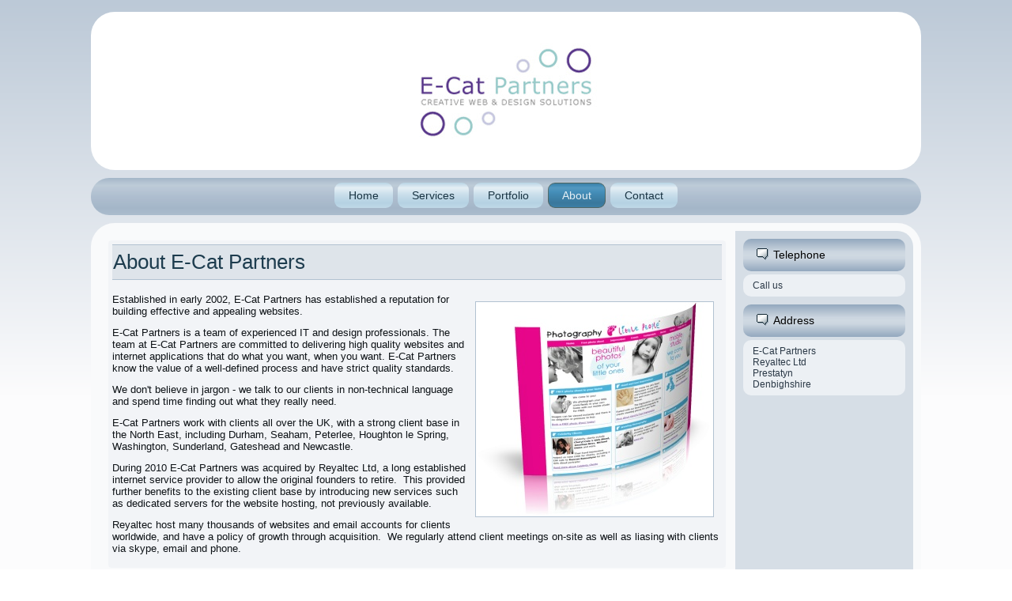

--- FILE ---
content_type: text/html; charset=utf-8
request_url: https://www.e-catpartners.co.uk/about.html
body_size: 2083
content:
<!DOCTYPE html>
<html>
<head>
  <title>About E-Cat Partners | E-Cat Partners</title>
  <meta name="viewport" content="initial-scale = 1.0, maximum-scale = 1.0, user-scalable = no, width = device-width" />

<link rel="stylesheet" href="https://css.staticjw.com/createdfiles/css-files/318203.css?m=5762">
  
    <link rel="icon" href="https://images.staticjw.com/eca/5043/favicon.ico" sizes="any">
    <meta charset="utf-8">
    <link rel="canonical" href="https://www.e-catpartners.co.uk/about.html">

     
    <script src="https://uploads.staticjw.com/ec/ecatpartners/jquery.js"></script>
    <script src="https://uploads.staticjw.com/ec/ecatpartners/script.js"></script>
    <script src="https://uploads.staticjw.com/ec/ecatpartners/script-responsive.js"></script>
    </head>
    <body>      
        <div id="art-main">
            <header class="art-header clearfix">
                <div class="art-shapes"></div>
            </header>
            <nav class="art-nav clearfix">
                <ul class="art-hmenu">
                    <li><a href="/" class="">Home</a></li>
                    <li>
                        <a href="/services.html" class="">Services</a>
                        <ul>
                            <li><a href="/services/web-design.html">Web Design</a></li>
                            <li><a href="/services/content-management-system.html">Content Management System</a></li>
                            <li><a href="/services/e-commerce-shop.html">E-Commerce Shop</a></li>
                            <li><a href="/services/search-engine-optimisation.html">Search Engine Optimisation</a></li>
                            <li><a href="/services/hosting-and-domains.html">Hosting and Domains</a></li>
                        </ul>
                    </li>
                    <li><a href="/portfolio.html" class="">Portfolio</a></li>
                    <li><a href="/about.html" class=" active ">About</a></li>
                    <li>
                        <a href="/contact.html" class="">Contact</a>
                        <ul></ul>
                    </li>
                </ul>
            </nav>
            <div class="art-sheet clearfix">
                <div class="art-layout-wrapper clearfix">
                    <div class="art-content-layout">
                        <div class="art-content-layout-row">
                            <div class="art-layout-cell art-content clearfix">
                                

<article class="art-post art-article">
<div class="art-postmetadataheader">
<h2 class="art-postheader">About E-Cat Partners</h2>
</div>     
<div class="art-postcontent art-postcontent-0 clearfix"><p><img width="300" height="271" alt="" class="art-lightbox" src="https://images.staticjw.com/eca/6082/plp-curved.jpg" style="float: right;">Established in early 2002, E-Cat Partners has established a reputation for building effective and appealing websites.&nbsp;</p>
<p>E-Cat Partners is a team of experienced IT and design professionals. The team at E-Cat Partners are committed to delivering high quality websites and internet applications that do what you want, when you want. E-Cat Partners know the value of a well-defined process and have strict quality standards.&nbsp;</p>
<p>We don't believe in jargon - we talk to our clients in non-technical language and spend time finding out what they really need.&nbsp;</p>
<p>E-Cat Partners work with clients all over the UK, with a strong client base in the North East, including Durham, Seaham, Peterlee, Houghton le Spring, Washington, Sunderland, Gateshead and Newcastle.</p>
<p>During 2010 E-Cat Partners was acquired by Reyaltec Ltd, a long established internet service provider to allow the original founders to retire. &nbsp;This provided further benefits to the existing client base by introducing new services such as dedicated servers for the website hosting, not previously available.</p>
<p>Reyaltec host many thousands of websites and email accounts for clients worldwide, and have a policy of growth through acquisition. &nbsp;We regularly attend client meetings on-site as well as liasing with clients via skype, email and phone.</p></div>
</article>

                            </div>
                            <div class="art-layout-cell art-sidebar1 clearfix">
                                <!--<div class="art-block clearfix" style="text-align: center; font-size: 24px; color: #5c3b88; line-height: 30px; padding: 20px 0px;   font-weight: bold;">This website is closed and not active anymore.</div>-->
<div class="art-block clearfix">
    <div class="art-blockheader">
        
<h3 class="t">Telephone</h3>
    </div>
    <div class="art-blockcontent">
<p>Call us </p>
</div>
</div>
<div class="art-block clearfix">
    <div class="art-blockheader">
        
<h3 class="t">Address</h3>
    </div>
    <div class="art-blockcontent">
        
<p>
            E-Cat Partners<br>
            Reyaltec Ltd<br>
            Prestatyn<br>
            Denbighshire<br>
        </p>

    </div>
</div>                            </div>
                        </div>
                    </div>
                </div>
                <footer class="art-footer clearfix">
                    <p><a href="/">Home</a> | <a href="/contact.html">Contact</a> | <a href="/contact/legal.html">Legal, Privacy &amp; Cookies</a></p>                     
                </footer>
            </div>
            <p class="art-page-footer">
                <span id="art-footnote-links"><a href="/">E-catpartners.co.uk</a>.</span>
            </p>
        </div>
        
<script>(function() { var global_id = '1mgcbxyb'; var property_id = 318203;
    var url = encodeURIComponent(window.location.href.split('#')[0]); var referrer = encodeURIComponent(document.referrer);
    var x = document.createElement('script'), s = document.getElementsByTagName('script')[0];
    x.src = 'https://redistats.com/track.js?gid='+global_id+'&pid='+property_id+'&url='+url+'&referrer='+referrer; s.parentNode.insertBefore(x, s); })(); </script>

    </body>
</html>

--- FILE ---
content_type: text/css
request_url: https://css.staticjw.com/createdfiles/css-files/318203.css?m=5762
body_size: 8723
content:
/*style.css*/
/* Created by Artisteer v4.0.0.58475 */

#art-main
{
   background: #DCE3EA;
   background: linear-gradient(top, #BCC9D7 0, #FCFCFD 500px) no-repeat;
   background: -webkit-linear-gradient(top, #BCC9D7 0, #FCFCFD 500px) no-repeat;
   background: -moz-linear-gradient(top, #BCC9D7 0, #FCFCFD 500px) no-repeat;
   background: -o-linear-gradient(top, #BCC9D7 0, #FCFCFD 500px) no-repeat;
   background: -ms-linear-gradient(top, #BCC9D7 0, #FCFCFD 500px) no-repeat;
   background: linear-gradient(top, #BCC9D7 0, #FCFCFD 500px) no-repeat;
   -svg-background: linear-gradient(top, #BCC9D7 0, #FCFCFD 500px) no-repeat;
   background-attachment: fixed !important;
   margin:0 auto;
   font-size: 13px;
   font-family: 'Century Gothic', Arial, 'Arial Unicode MS', Helvetica, Sans-Serif;
   font-weight: normal;
   font-style: normal;
   position: relative;
   width: 100%;
   min-height: 100%;
   left: 0;
   top: 0;
   cursor:default;
   overflow:hidden;
}
table, ul.art-hmenu
{
   font-size: 13px;
   font-family: 'Century Gothic', Arial, 'Arial Unicode MS', Helvetica, Sans-Serif;
   font-weight: normal;
   font-style: normal;
}

h1, h2, h3, h4, h5, h6, p, a, ul, ol, li
{
   margin: 0;
   padding: 0;
}

/* Reset buttons border. It's important for input and button tags. 
 * border-collapse should be separate for shadow in IE. 
 */
.art-button
{
   border-collapse: separate;
   -webkit-background-origin: border !important;
   -moz-background-origin: border !important;
   background-origin: border-box !important;
   background: #8CBAD4;
   background: transparent;
   -webkit-border-radius:3px;
   -moz-border-radius:3px;
   border-radius:3px;
   border:1px solid #5F9FC4;
   padding:0 7px;
   margin:0 auto;
   height:23px;
}

.art-postcontent,
.art-postheadericons,
.art-postfootericons,
.art-blockcontent,
ul.art-vmenu a 
{
   text-align: left;
}

.art-postcontent,
.art-postcontent li,
.art-postcontent table,
.art-postcontent a,
.art-postcontent a:link,
.art-postcontent a:visited,
.art-postcontent a.visited,
.art-postcontent a:hover,
.art-postcontent a.hovered
{
   font-family: 'Century Gothic', Arial, 'Arial Unicode MS', Helvetica, Sans-Serif;
}

.art-postcontent p
{
   margin: 12px 0;
}

.art-postcontent h1, .art-postcontent h1 a, .art-postcontent h1 a:link, .art-postcontent h1 a:visited, .art-postcontent h1 a:hover,
.art-postcontent h2, .art-postcontent h2 a, .art-postcontent h2 a:link, .art-postcontent h2 a:visited, .art-postcontent h2 a:hover,
.art-postcontent h3, .art-postcontent h3 a, .art-postcontent h3 a:link, .art-postcontent h3 a:visited, .art-postcontent h3 a:hover,
.art-postcontent h4, .art-postcontent h4 a, .art-postcontent h4 a:link, .art-postcontent h4 a:visited, .art-postcontent h4 a:hover,
.art-postcontent h5, .art-postcontent h5 a, .art-postcontent h5 a:link, .art-postcontent h5 a:visited, .art-postcontent h5 a:hover,
.art-postcontent h6, .art-postcontent h6 a, .art-postcontent h6 a:link, .art-postcontent h6 a:visited, .art-postcontent h6 a:hover,
.art-blockheader .t, .art-blockheader .t a, .art-blockheader .t a:link, .art-blockheader .t a:visited, .art-blockheader .t a:hover,
.art-vmenublockheader .t, .art-vmenublockheader .t a, .art-vmenublockheader .t a:link, .art-vmenublockheader .t a:visited, .art-vmenublockheader .t a:hover,
.art-headline, .art-headline a, .art-headline a:link, .art-headline a:visited, .art-headline a:hover,
.art-slogan, .art-slogan a, .art-slogan a:link, .art-slogan a:visited, .art-slogan a:hover,
.art-postheader, .art-postheader a, .art-postheader a:link, .art-postheader a:visited, .art-postheader a:hover
{
   font-size: 26px;
   font-family: 'Century Gothic', Arial, 'Arial Unicode MS', Helvetica, Sans-Serif;
   font-weight: normal;
   font-style: normal;
   line-height: 120%;
}

.art-postcontent a, .art-postcontent a:link, .art-postcontent span, .art-postcontent span
{
   font-family: 'Century Gothic', Arial, 'Arial Unicode MS', Helvetica, Sans-Serif;
   text-decoration: none;
   color: #244A61;
}

.art-postcontent a:visited, .art-postcontent a.visited
{
   font-family: 'Century Gothic', Arial, 'Arial Unicode MS', Helvetica, Sans-Serif;
   text-decoration: none;
   color: #244A61;
}

.art-postcontent  a:hover, .art-postcontent a.hover, .art-postcontent span:hover, .art-postcontent span:hover
{
   font-family: 'Century Gothic', Arial, 'Arial Unicode MS', Helvetica, Sans-Serif;
   text-decoration: underline;
   color: #E2341D;
}

.art-postcontent h1
{
   color: #4289B3;
   margin: 10px 0 0;
   font-size: 26px;
   font-family: 'Century Gothic', Arial, 'Arial Unicode MS', Helvetica, Sans-Serif;
}

.art-blockcontent h1
{
   margin: 10px 0 0;
   font-size: 26px;
   font-family: 'Century Gothic', Arial, 'Arial Unicode MS', Helvetica, Sans-Serif;
}

.art-postcontent h1 a, .art-postcontent h1 a:link, .art-postcontent h1 a:hover, .art-postcontent h1 a:visited, .art-blockcontent h1 a, .art-blockcontent h1 a:link, .art-blockcontent h1 a:hover, .art-blockcontent h1 a:visited 
{
   font-size: 26px;
   font-family: 'Century Gothic', Arial, 'Arial Unicode MS', Helvetica, Sans-Serif;
}

.art-postcontent h2
{
   color: #66A3C7;
   margin: 10px 0 0;
   font-size: 22px;
   font-family: 'Century Gothic', Arial, 'Arial Unicode MS', Helvetica, Sans-Serif;
}

.art-blockcontent h2
{
   margin: 10px 0 0;
   font-size: 22px;
   font-family: 'Century Gothic', Arial, 'Arial Unicode MS', Helvetica, Sans-Serif;
}

.art-postcontent h2 a, .art-postcontent h2 a:link, .art-postcontent h2 a:hover, .art-postcontent h2 a:visited, .art-blockcontent h2 a, .art-blockcontent h2 a:link, .art-blockcontent h2 a:hover, .art-blockcontent h2 a:visited 
{
   font-size: 22px;
   font-family: 'Century Gothic', Arial, 'Arial Unicode MS', Helvetica, Sans-Serif;
}

.art-postcontent h3
{
   color: #5C7A99;
   margin: 10px 0 0;
   font-size: 20px;
   font-family: 'Century Gothic', Arial, 'Arial Unicode MS', Helvetica, Sans-Serif;
}

.art-blockcontent h3
{
   margin: 10px 0 0;
   font-size: 20px;
   font-family: 'Century Gothic', Arial, 'Arial Unicode MS', Helvetica, Sans-Serif;
}

.art-postcontent h3 a, .art-postcontent h3 a:link, .art-postcontent h3 a:hover, .art-postcontent h3 a:visited, .art-blockcontent h3 a, .art-blockcontent h3 a:link, .art-blockcontent h3 a:hover, .art-blockcontent h3 a:visited 
{
   font-size: 20px;
   font-family: 'Century Gothic', Arial, 'Arial Unicode MS', Helvetica, Sans-Serif;
}

.art-postcontent h4
{
   color: #3B4F63;
   margin: 10px 0 0;
   font-size: 16px;
   font-family: 'Century Gothic', Arial, 'Arial Unicode MS', Helvetica, Sans-Serif;
}

.art-blockcontent h4
{
   margin: 10px 0 0;
   font-size: 16px;
   font-family: 'Century Gothic', Arial, 'Arial Unicode MS', Helvetica, Sans-Serif;
}

.art-postcontent h4 a, .art-postcontent h4 a:link, .art-postcontent h4 a:hover, .art-postcontent h4 a:visited, .art-blockcontent h4 a, .art-blockcontent h4 a:link, .art-blockcontent h4 a:hover, .art-blockcontent h4 a:visited 
{
   font-size: 16px;
   font-family: 'Century Gothic', Arial, 'Arial Unicode MS', Helvetica, Sans-Serif;
}

.art-postcontent h5
{
   color: #3B4F63;
   margin: 10px 0 0;
   font-size: 14px;
   font-family: 'Century Gothic', Arial, 'Arial Unicode MS', Helvetica, Sans-Serif;
}

.art-blockcontent h5
{
   margin: 10px 0 0;
   font-size: 14px;
   font-family: 'Century Gothic', Arial, 'Arial Unicode MS', Helvetica, Sans-Serif;
}

.art-postcontent h5 a, .art-postcontent h5 a:link, .art-postcontent h5 a:hover, .art-postcontent h5 a:visited, .art-blockcontent h5 a, .art-blockcontent h5 a:link, .art-blockcontent h5 a:hover, .art-blockcontent h5 a:visited 
{
   font-size: 14px;
   font-family: 'Century Gothic', Arial, 'Arial Unicode MS', Helvetica, Sans-Serif;
}

.art-postcontent h6
{
   color: #7C96B1;
   margin: 10px 0 0;
   font-size: 13px;
   font-family: 'Century Gothic', Arial, 'Arial Unicode MS', Helvetica, Sans-Serif;
}

.art-blockcontent h6
{
   margin: 10px 0 0;
   font-size: 13px;
   font-family: 'Century Gothic', Arial, 'Arial Unicode MS', Helvetica, Sans-Serif;
}

.art-postcontent h6 a, .art-postcontent h6 a:link, .art-postcontent h6 a:hover, .art-postcontent h6 a:visited, .art-blockcontent h6 a, .art-blockcontent h6 a:link, .art-blockcontent h6 a:hover, .art-blockcontent h6 a:visited 
{
   font-size: 13px;
   font-family: 'Century Gothic', Arial, 'Arial Unicode MS', Helvetica, Sans-Serif;
}

header, footer, article, nav, #art-hmenu-bg, .art-sheet, .art-hmenu a, .art-vmenu a, .art-slidenavigator > a, .art-checkbox:before, .art-radiobutton:before
{
   -webkit-background-origin: border !important;
   -moz-background-origin: border !important;
   background-origin: border-box !important;
}

header, footer, article, nav, #art-hmenu-bg, .art-sheet, .art-slidenavigator > a, .art-checkbox:before, .art-radiobutton:before
{
   display: block;
   -webkit-box-sizing: border-box;
   -moz-box-sizing: border-box;
   box-sizing: border-box;
}

ul
{
   list-style-type: none;
}

ol
{
   list-style-position: inside;
}

html, body
{
   height: 100%;
}

body
{
   padding: 0;
   margin:0;
   min-width: 1050px;
   color: #0D1216;
}

.clearfix:before, .clearfix:after {
   content: "";
   display: table;
}

.clearfix:after {
   clear: both;
}

.cleared {
   font: 0/0 serif;
   clear: both;
}

form
{
   padding: 0 !important;
   margin: 0 !important;
}

table.position
{
   position: relative;
   width: 100%;
   table-layout: fixed;
}

li h1, .art-postcontent li h1, .art-blockcontent li h1 
{
   margin:1px;
} 
li h2, .art-postcontent li h2, .art-blockcontent li h2 
{
   margin:1px;
} 
li h3, .art-postcontent li h3, .art-blockcontent li h3 
{
   margin:1px;
} 
li h4, .art-postcontent li h4, .art-blockcontent li h4 
{
   margin:1px;
} 
li h5, .art-postcontent li h5, .art-blockcontent li h5 
{
   margin:1px;
} 
li h6, .art-postcontent li h6, .art-blockcontent li h6 
{
   margin:1px;
} 
li p, .art-postcontent li p, .art-blockcontent li p 
{
   margin:1px;
}


.art-shapes
{
   position: absolute;
   top: 0;
   right: 0;
   bottom: 0;
   left: 0;
   overflow: hidden;
   z-index: 0;
}

.art-slider-inner {
   position: relative;
   overflow: hidden;
   width: 100%;
   height: 100%;
}

.art-slidenavigator > a {
   display: inline-block;
   vertical-align: middle;
   outline-style: none;
   font-size: 1px;
}

.art-slidenavigator > a:last-child {
   margin-right: 0 !important;
}

.art-header
{
   -webkit-border-radius:30px;
   -moz-border-radius:30px;
   border-radius:30px;
   margin:15px auto 0;
   height: 200px;
   background-image: url('https://images.staticjw.com/eca/4600/header.jpg');
   background-position: 0 0;
   background-repeat: no-repeat;
   position: relative;
   width: 1050px;
   z-index: auto !important;
}

.responsive .art-header 
{
   background-image: url('https://images.staticjw.com/eca/4600/header.jpg');
   background-position: center center;
}

.art-header>.widget 
{
   position:absolute;
   z-index:101;
}

.art-header .art-slider-inner
{
   -webkit-border-radius:30px;
   -moz-border-radius:30px;
   border-radius:30px;
}

.art-nav
{
   background: #99ADC2;
   background: linear-gradient(top, rgba(143, 166, 188, 0.7) 0, rgba(178, 194, 209, 0.7) 20%, rgba(156, 176, 196, 0.7) 50%, rgba(140, 163, 186, 0.7) 80%, rgba(150, 171, 192, 0.7) 100%) no-repeat;
   background: -webkit-linear-gradient(top, rgba(143, 166, 188, 0.7) 0, rgba(178, 194, 209, 0.7) 20%, rgba(156, 176, 196, 0.7) 50%, rgba(140, 163, 186, 0.7) 80%, rgba(150, 171, 192, 0.7) 100%) no-repeat;
   background: -moz-linear-gradient(top, rgba(143, 166, 188, 0.7) 0, rgba(178, 194, 209, 0.7) 20%, rgba(156, 176, 196, 0.7) 50%, rgba(140, 163, 186, 0.7) 80%, rgba(150, 171, 192, 0.7) 100%) no-repeat;
   background: -o-linear-gradient(top, rgba(143, 166, 188, 0.7) 0, rgba(178, 194, 209, 0.7) 20%, rgba(156, 176, 196, 0.7) 50%, rgba(140, 163, 186, 0.7) 80%, rgba(150, 171, 192, 0.7) 100%) no-repeat;
   background: -ms-linear-gradient(top, rgba(143, 166, 188, 0.7) 0, rgba(178, 194, 209, 0.7) 20%, rgba(156, 176, 196, 0.7) 50%, rgba(140, 163, 186, 0.7) 80%, rgba(150, 171, 192, 0.7) 100%) no-repeat;
   background: linear-gradient(top, rgba(143, 166, 188, 0.7) 0, rgba(178, 194, 209, 0.7) 20%, rgba(156, 176, 196, 0.7) 50%, rgba(140, 163, 186, 0.7) 80%, rgba(150, 171, 192, 0.7) 100%) no-repeat;
   -svg-background: linear-gradient(top, rgba(143, 166, 188, 0.7) 0, rgba(178, 194, 209, 0.7) 20%, rgba(156, 176, 196, 0.7) 50%, rgba(140, 163, 186, 0.7) 80%, rgba(150, 171, 192, 0.7) 100%) no-repeat;
   -webkit-border-radius:30px;
   -moz-border-radius:30px;
   border-radius:30px;
   border-bottom:3px solid transparent;
   padding:6px;
   margin:10px auto 0;
   position: relative;
   z-index: 100;
   font-size: 0;
   text-align: center;
}

ul.art-hmenu a, ul.art-hmenu a:link, ul.art-hmenu a:visited, ul.art-hmenu a:hover 
{
   outline: none;
   position: relative;
   z-index: 11;
}

ul.art-hmenu, ul.art-hmenu ul
{
   display: block;
   margin: 0;
   padding: 0;
   border: 0;
   list-style-type: none;
}

ul.art-hmenu li
{
   position: relative;
   z-index: 5;
   display: block;
   float: left;
   background: none;
   margin: 0;
   padding: 0;
   border: 0;
}

ul.art-hmenu li:hover
{
   z-index: 10000;
   white-space: normal;
}

ul.art-hmenu:after, ul.art-hmenu ul:after
{
   content: ".";
   height: 0;
   display: block;
   visibility: hidden;
   overflow: hidden;
   clear: both;
}

ul.art-hmenu, ul.art-hmenu ul 
{
   min-height: 0;
}

ul.art-hmenu 
{
   display: inline-block;
   vertical-align: middle;
   padding-left: 30px;
   padding-right: 30px;
   -webkit-box-sizing: border-box;
   -moz-box-sizing: border-box;
   box-sizing: border-box;
}

.art-nav:before 
{
   content:' ';
}

.desktop-nav.art-nav{
   width: 1050px;
   padding-left: 16px;
   padding-right: 16px;
}

.art-hmenu-extra1
{
   position : absolute;
   left: 0;
   top: 0;
   width: auto;
   height: auto;
   background-position: center;
}

.art-hmenu-extra2
{
   position: absolute;
   right: 0;
   top: 0;
   width: auto;
   height: auto;
   background-position: center;
}

.art-menuitemcontainer
{
   margin:0 auto;
}
ul.art-hmenu>li {
   margin-left: 6px;
}
ul.art-hmenu>li:first-child {
   margin-left: 3px;
}
ul.art-hmenu>li:last-child, ul.art-hmenu>li.last-child {
   margin-right: 3px;
}

ul.art-hmenu>li>a
{
   background: #C3DBE9;
   background: linear-gradient(top, #B8D4E5 0, #E5EFF5 20%, #C7DDEA 50%, #B5D2E3 80%, #C0D9E8 100%) no-repeat;
   background: -webkit-linear-gradient(top, #B8D4E5 0, #E5EFF5 20%, #C7DDEA 50%, #B5D2E3 80%, #C0D9E8 100%) no-repeat;
   background: -moz-linear-gradient(top, #B8D4E5 0, #E5EFF5 20%, #C7DDEA 50%, #B5D2E3 80%, #C0D9E8 100%) no-repeat;
   background: -o-linear-gradient(top, #B8D4E5 0, #E5EFF5 20%, #C7DDEA 50%, #B5D2E3 80%, #C0D9E8 100%) no-repeat;
   background: -ms-linear-gradient(top, #B8D4E5 0, #E5EFF5 20%, #C7DDEA 50%, #B5D2E3 80%, #C0D9E8 100%) no-repeat;
   background: linear-gradient(top, #B8D4E5 0, #E5EFF5 20%, #C7DDEA 50%, #B5D2E3 80%, #C0D9E8 100%) no-repeat;
   -svg-background: linear-gradient(top, #B8D4E5 0, #E5EFF5 20%, #C7DDEA 50%, #B5D2E3 80%, #C0D9E8 100%) no-repeat;
   -webkit-border-radius:9px;
   -moz-border-radius:9px;
   border-radius:9px;
   border:1px solid transparent;
   padding:0 17px;
   margin:0 auto;
   position: relative;
   display: block;
   height: 30px;
   cursor: pointer;
   text-decoration: none;
   color: #193443;
   line-height: 30px;
   text-align: center;
}

.art-hmenu a, 
.art-hmenu a:link, 
.art-hmenu a:visited, 
.art-hmenu a.active, 
.art-hmenu a:hover
{
   font-size: 14px;
   font-family: 'Century Gothic', Arial, 'Arial Unicode MS', Helvetica, Sans-Serif;
   font-weight: normal;
   font-style: normal;
   text-decoration: none;
   text-align: left;
}

ul.art-hmenu>li>a.active
{
   background: #3E81A8;
   background: linear-gradient(top, #3B7BA0 0, #458FBA 13%, #5498C0 20%, #458FBA 37%, #4187AF 50%, #3A789C 80%, #3E81A8 100%) no-repeat;
   background: -webkit-linear-gradient(top, #3B7BA0 0, #458FBA 13%, #5498C0 20%, #458FBA 37%, #4187AF 50%, #3A789C 80%, #3E81A8 100%) no-repeat;
   background: -moz-linear-gradient(top, #3B7BA0 0, #458FBA 13%, #5498C0 20%, #458FBA 37%, #4187AF 50%, #3A789C 80%, #3E81A8 100%) no-repeat;
   background: -o-linear-gradient(top, #3B7BA0 0, #458FBA 13%, #5498C0 20%, #458FBA 37%, #4187AF 50%, #3A789C 80%, #3E81A8 100%) no-repeat;
   background: -ms-linear-gradient(top, #3B7BA0 0, #458FBA 13%, #5498C0 20%, #458FBA 37%, #4187AF 50%, #3A789C 80%, #3E81A8 100%) no-repeat;
   background: linear-gradient(top, #3B7BA0 0, #458FBA 13%, #5498C0 20%, #458FBA 37%, #4187AF 50%, #3A789C 80%, #3E81A8 100%) no-repeat;
   -svg-background: linear-gradient(top, #3B7BA0 0, #458FBA 13%, #5498C0 20%, #458FBA 37%, #4187AF 50%, #3A789C 80%, #3E81A8 100%) no-repeat;
   -webkit-border-radius:9px;
   -moz-border-radius:9px;
   border-radius:9px;
   border:1px solid rgba(107, 66, 1, 0.4);
   padding:0 17px;
   margin:0 auto;
   color: #E5EFF5;
   text-decoration: none;
}

ul.art-hmenu>li>a:visited, 
ul.art-hmenu>li>a:hover, 
ul.art-hmenu>li:hover>a {
   text-decoration: none;
}

ul.art-hmenu>li>a:hover, .desktop ul.art-hmenu>li:hover>a
{
   background: #8CBAD4;
   background: linear-gradient(top, #80B3D0 0, #A9CCDF 20%, #8FBCD6 50%, #7DB1CF 80%, #88B7D3 100%) no-repeat;
   background: -webkit-linear-gradient(top, #80B3D0 0, #A9CCDF 20%, #8FBCD6 50%, #7DB1CF 80%, #88B7D3 100%) no-repeat;
   background: -moz-linear-gradient(top, #80B3D0 0, #A9CCDF 20%, #8FBCD6 50%, #7DB1CF 80%, #88B7D3 100%) no-repeat;
   background: -o-linear-gradient(top, #80B3D0 0, #A9CCDF 20%, #8FBCD6 50%, #7DB1CF 80%, #88B7D3 100%) no-repeat;
   background: -ms-linear-gradient(top, #80B3D0 0, #A9CCDF 20%, #8FBCD6 50%, #7DB1CF 80%, #88B7D3 100%) no-repeat;
   background: linear-gradient(top, #80B3D0 0, #A9CCDF 20%, #8FBCD6 50%, #7DB1CF 80%, #88B7D3 100%) no-repeat;
   -svg-background: linear-gradient(top, #80B3D0 0, #A9CCDF 20%, #8FBCD6 50%, #7DB1CF 80%, #88B7D3 100%) no-repeat;
   -webkit-border-radius:9px;
   -moz-border-radius:9px;
   border-radius:9px;
   border:1px solid rgba(167, 104, 1, 0.6);
   padding:0 17px;
   margin:0 auto;
}
ul.art-hmenu>li>a:hover, 
.desktop-nav ul.art-hmenu>li:hover>a {
   color: #212B36;
   text-decoration: none;
}

ul.art-hmenu li li a
{
   background: #B2C2D1;
   background: transparent;
   padding:0 30px;
   margin:0 auto;
}
ul.art-hmenu li li 
{
   float: none;
   width: auto;
   margin-top: 7px;
   margin-bottom: 7px;
}

.desktop-nav ul.art-hmenu li li ul>li:first-child 
{
   margin-top: 0;
}

ul.art-hmenu li li ul>li:last-child 
{
   margin-bottom: 0;
}

.art-hmenu ul a
{
   display: block;
   white-space: nowrap;
   height: 35px;
   min-width: 7em;
   border: 0 solid transparent;
   text-align: left;
   line-height: 35px;
   color: #1A3647;
   font-size: 13px;
   font-family: 'Century Gothic', Arial, 'Arial Unicode MS', Helvetica, Sans-Serif;
   text-decoration: none;
   margin:0;
}

.art-hmenu ul a:link, 
.art-hmenu ul a:visited, 
.art-hmenu ul a.active, 
.art-hmenu ul a:hover
{
   text-align: left;
   line-height: 35px;
   color: #1A3647;
   font-size: 13px;
   font-family: 'Century Gothic', Arial, 'Arial Unicode MS', Helvetica, Sans-Serif;
   text-decoration: none;
   margin:0;
}

ul.art-hmenu li li:after
{
   display: block;
   position: absolute;
   content: ' ';
   height: 0;
   top: -4px;
   left: 0;
   right: 0;
   z-index: 1;
   border-bottom: 1px solid #ACBDCD;
}

.desktop-nav ul.art-hmenu li li:first-child:before, 
.desktop-nav ul.art-hmenu li li:first-child:after 
{
   display: none;
} 

ul.art-hmenu ul li a:hover, .desktop ul.art-hmenu ul li:hover>a
{
   background: #FEAB25;
   background: transparent;
   margin:0 auto;
}
.art-hmenu ul a:hover
{
   text-decoration: none;
}

.art-hmenu ul li a:hover
{
   color: #000000;
}

.desktop-nav .art-hmenu ul li:hover>a
{
   color: #000000;
}

ul.art-hmenu ul:before
{
   background: #D6DEE6;
   margin:0 auto;
   display: block;
   position: absolute;
   content: ' ';
   z-index: 1;
}
.desktop-nav ul.art-hmenu li:hover>ul {
   visibility: visible;
   top: 100%;
}
.desktop-nav ul.art-hmenu li li:hover>ul {
   top: 0;
   left: 100%;
}

ul.art-hmenu ul
{
   visibility: hidden;
   position: absolute;
   z-index: 10;
   left: 0;
   top: 0;
   background-image: url('');
}

.desktop-nav ul.art-hmenu>li>ul
{
   padding: 14px 34px 34px 34px;
   margin: -10px 0 0 -30px;
}

.desktop-nav ul.art-hmenu ul ul
{
   padding: 34px 34px 34px 14px;
   margin: -34px 0 0 -6px;
}

.desktop-nav ul.art-hmenu ul.art-hmenu-left-to-right 
{
   right: auto;
   left: 0;
   margin: -10px 0 0 -30px;
}

.desktop-nav ul.art-hmenu ul.art-hmenu-right-to-left 
{
   left: auto;
   right: 0;
   margin: -10px -30px 0 0;
}

.desktop-nav ul.art-hmenu li li:hover>ul.art-hmenu-left-to-right {
   right: auto;
   left: 100%;
}
.desktop-nav ul.art-hmenu li li:hover>ul.art-hmenu-right-to-left {
   left: auto;
   right: 100%;
}

.desktop-nav ul.art-hmenu ul ul.art-hmenu-left-to-right
{
   right: auto;
   left: 0;
   padding: 34px 34px 34px 14px;
   margin: -34px 0 0 -6px;
}

.desktop-nav ul.art-hmenu ul ul.art-hmenu-right-to-left
{
   left: auto;
   right: 0;
   padding: 34px 14px 34px 34px;
   margin: -34px -6px 0 0;
}

.desktop-nav ul.art-hmenu li ul>li:first-child {
   margin-top: 0;
}
.desktop-nav ul.art-hmenu li ul>li:last-child {
   margin-bottom: 0;
}

.desktop-nav ul.art-hmenu ul ul:before
{
   border-radius: 0;
   top: 30px;
   bottom: 30px;
   right: 30px;
   left: 10px;
}

.desktop-nav ul.art-hmenu>li>ul:before
{
   top: 10px;
   right: 30px;
   bottom: 30px;
   left: 30px;
}

.desktop-nav ul.art-hmenu>li>ul.art-hmenu-left-to-right:before {
   right: 30px;
   left: 30px;
}
.desktop-nav ul.art-hmenu>li>ul.art-hmenu-right-to-left:before {
   right: 30px;
   left: 30px;
}
.desktop-nav ul.art-hmenu ul ul.art-hmenu-left-to-right:before {
   right: 30px;
   left: 10px;
}
.desktop-nav ul.art-hmenu ul ul.art-hmenu-right-to-left:before {
   right: 10px;
   left: 30px;
}

.art-sheet
{
   background: #F9FAFB;
   -webkit-border-radius:30px;
   -moz-border-radius:30px;
   border-radius:30px;
   padding:10px;
   margin:10px auto 0;
   position:relative;
   cursor:auto;
   width: 1050px;
   z-index: auto !important;
}

.art-layout-wrapper
{
   position: relative;
   margin: 0 auto 0 auto;
   z-index: auto !important;
}

.art-content-layout
{
   display: table;
   width: 100%;
   table-layout: fixed;
   border-collapse: collapse;
}

.art-content-layout-row 
{
   display: table-row;
}

.art-layout-cell
{
   display: table-cell;
   vertical-align: top;
}

.art-breadcrumbs
{
   margin:0 auto;
}

a.art-button,
a.art-button:link,
a:link.art-button:link,
body a.art-button:link,
a.art-button:visited,
body a.art-button:visited,
input.art-button,
button.art-button
{
   text-decoration: none;
   font-size: 13px;
   font-family: 'Century Gothic', Arial, 'Arial Unicode MS', Helvetica, Sans-Serif;
   font-weight: normal;
   font-style: normal;
   position:relative;
   display: inline-block;
   vertical-align: middle;
   white-space: nowrap;
   text-align: center;
   color: #214559;
   margin: 0 !important;
   overflow: visible;
   cursor: pointer;
   text-indent: 0;
   line-height: 23px;
   -webkit-box-sizing: content-box;
   -moz-box-sizing: content-box;
   box-sizing: content-box;
}

.art-button img
{
   margin: 0;
   vertical-align: middle;
}

.firefox2 .art-button
{
   display: block;
   float: left;
}

input, select, textarea
{
   vertical-align: middle;
   font-size: 13px;
   font-family: 'Century Gothic', Arial, 'Arial Unicode MS', Helvetica, Sans-Serif;
   font-weight: normal;
   font-style: normal;
}

.art-block select 
{
   width:96%;
}

input.art-button
{
   float: none !important;
}

.art-button.active, .art-button.active:hover
{
   background: #3E81A8;
   background: linear-gradient(top, #3B7BA0 0, #458FBA 13%, #5498C0 20%, #458FBA 37%, #4187AF 50%, #3A789C 80%, #3E81A8 100%) no-repeat;
   background: -webkit-linear-gradient(top, #3B7BA0 0, #458FBA 13%, #5498C0 20%, #458FBA 37%, #4187AF 50%, #3A789C 80%, #3E81A8 100%) no-repeat;
   background: -moz-linear-gradient(top, #3B7BA0 0, #458FBA 13%, #5498C0 20%, #458FBA 37%, #4187AF 50%, #3A789C 80%, #3E81A8 100%) no-repeat;
   background: -o-linear-gradient(top, #3B7BA0 0, #458FBA 13%, #5498C0 20%, #458FBA 37%, #4187AF 50%, #3A789C 80%, #3E81A8 100%) no-repeat;
   background: -ms-linear-gradient(top, #3B7BA0 0, #458FBA 13%, #5498C0 20%, #458FBA 37%, #4187AF 50%, #3A789C 80%, #3E81A8 100%) no-repeat;
   background: linear-gradient(top, #3B7BA0 0, #458FBA 13%, #5498C0 20%, #458FBA 37%, #4187AF 50%, #3A789C 80%, #3E81A8 100%) no-repeat;
   -svg-background: linear-gradient(top, #3B7BA0 0, #458FBA 13%, #5498C0 20%, #458FBA 37%, #4187AF 50%, #3A789C 80%, #3E81A8 100%) no-repeat;
   -webkit-border-radius:3px;
   -moz-border-radius:3px;
   border-radius:3px;
   border:1px solid transparent;
   padding:0 7px;
   margin:0 auto;
}
.art-button.active, .art-button.active:hover {
   color: #D9E0E8 !important;
}

.art-button.hover, .art-button:hover
{
   background: #5F9FC4;
   background: linear-gradient(top, #579AC1 0, #80B3D0 20%, #66A3C7 50%, #5498C0 80%, #5F9FC4 100%) no-repeat;
   background: -webkit-linear-gradient(top, #579AC1 0, #80B3D0 20%, #66A3C7 50%, #5498C0 80%, #5F9FC4 100%) no-repeat;
   background: -moz-linear-gradient(top, #579AC1 0, #80B3D0 20%, #66A3C7 50%, #5498C0 80%, #5F9FC4 100%) no-repeat;
   background: -o-linear-gradient(top, #579AC1 0, #80B3D0 20%, #66A3C7 50%, #5498C0 80%, #5F9FC4 100%) no-repeat;
   background: -ms-linear-gradient(top, #579AC1 0, #80B3D0 20%, #66A3C7 50%, #5498C0 80%, #5F9FC4 100%) no-repeat;
   background: linear-gradient(top, #579AC1 0, #80B3D0 20%, #66A3C7 50%, #5498C0 80%, #5F9FC4 100%) no-repeat;
   -svg-background: linear-gradient(top, #579AC1 0, #80B3D0 20%, #66A3C7 50%, #5498C0 80%, #5F9FC4 100%) no-repeat;
   -webkit-border-radius:3px;
   -moz-border-radius:3px;
   border-radius:3px;
   border:1px solid transparent;
   padding:0 7px;
   margin:0 auto;
}
.art-button.hover, .art-button:hover {
   color: #331F00 !important;
}

input[type="text"], input[type="password"], input[type="email"], input[type="url"], textarea
{
   background: #F9FAFB;
   -webkit-border-radius:4px;
   -moz-border-radius:4px;
   border-radius:4px;
   border:1px solid #B2C2D1;
   margin:0 auto;
}
input[type="text"], input[type="password"], input[type="email"], input[type="url"], textarea
{
   width: 100%;
   padding: 8px 0;
   color: #2E3D4C !important;
   font-size: 13px;
   font-family: 'Century Gothic', Arial, 'Arial Unicode MS', Helvetica, Sans-Serif;
   font-weight: normal;
   font-style: normal;
}
input.art-error, textarea.art-error
{
   background: #F9FAFB;
   background: linear-gradient(top, #ECF0F4 0, #FFFFFF 20%, #ECF0F4 50%, #DCE3EA 80%, #ECF0F4 100%) no-repeat;
   background: -webkit-linear-gradient(top, #ECF0F4 0, #FFFFFF 20%, #ECF0F4 50%, #DCE3EA 80%, #ECF0F4 100%) no-repeat;
   background: -moz-linear-gradient(top, #ECF0F4 0, #FFFFFF 20%, #ECF0F4 50%, #DCE3EA 80%, #ECF0F4 100%) no-repeat;
   background: -o-linear-gradient(top, #ECF0F4 0, #FFFFFF 20%, #ECF0F4 50%, #DCE3EA 80%, #ECF0F4 100%) no-repeat;
   background: -ms-linear-gradient(top, #ECF0F4 0, #FFFFFF 20%, #ECF0F4 50%, #DCE3EA 80%, #ECF0F4 100%) no-repeat;
   background: linear-gradient(top, #ECF0F4 0, #FFFFFF 20%, #ECF0F4 50%, #DCE3EA 80%, #ECF0F4 100%) no-repeat;
   -svg-background: linear-gradient(top, #ECF0F4 0, #FFFFFF 20%, #ECF0F4 50%, #DCE3EA 80%, #ECF0F4 100%) no-repeat;
   border:1px solid #E2341D;
   margin:0 auto;
}
input.art-error, textarea.art-error {
   color: #2E3D4C !important;
   font-size: 13px;
   font-family: 'Century Gothic', Arial, 'Arial Unicode MS', Helvetica, Sans-Serif;
   font-weight: normal;
   font-style: normal;
}
form.art-search input[type="text"]
{
   background: #F9FAFB;
   -webkit-border-radius:4px;
   -moz-border-radius:4px;
   border-radius:4px;
   border:1px solid #B2C2D1;
   margin:0 auto;
   width: 100%;
   padding: 8px 0;
   -webkit-box-sizing: border-box;
   -moz-box-sizing: border-box;
   box-sizing: border-box;
   color: #2E3D4C !important;
   font-size: 13px;
   font-family: 'Century Gothic', Arial, 'Arial Unicode MS', Helvetica, Sans-Serif;
   font-weight: normal;
   font-style: normal;
}
form.art-search 
{
   background-image: none;
   border: 0;
   display:block;
   position:relative;
   top:0;
   padding:0;
   margin:5px;
   left:0;
   line-height: 0;
}

form.art-search input
{
   top:0;
   right:0;
}

form.art-search>input {
   bottom:0;
   left:0;
   vertical-align: middle;
}
 
form.art-search input[type="submit"]
{
   margin:0 auto;
   color: #11222D !important;
   position:absolute;
   display:block;
   left: auto;
   border:none;
   background:url('https://images.staticjw.com/eca/9444/searchicon.png') center center no-repeat;
   width:24px;
   height: 100%;
   padding:0;
}

label.art-checkbox:before
{
   background: #F9FAFB;
   background: linear-gradient(top, #CFD9E2 0, #F9FAFB 20%, #DFE5EC 50%, #CCD6E0 80%, #D9E0E8 100%) no-repeat;
   background: -webkit-linear-gradient(top, #CFD9E2 0, #F9FAFB 20%, #DFE5EC 50%, #CCD6E0 80%, #D9E0E8 100%) no-repeat;
   background: -moz-linear-gradient(top, #CFD9E2 0, #F9FAFB 20%, #DFE5EC 50%, #CCD6E0 80%, #D9E0E8 100%) no-repeat;
   background: -o-linear-gradient(top, #CFD9E2 0, #F9FAFB 20%, #DFE5EC 50%, #CCD6E0 80%, #D9E0E8 100%) no-repeat;
   background: -ms-linear-gradient(top, #CFD9E2 0, #F9FAFB 20%, #DFE5EC 50%, #CCD6E0 80%, #D9E0E8 100%) no-repeat;
   background: linear-gradient(top, #CFD9E2 0, #F9FAFB 20%, #DFE5EC 50%, #CCD6E0 80%, #D9E0E8 100%) no-repeat;
   -svg-background: linear-gradient(top, #CFD9E2 0, #F9FAFB 20%, #DFE5EC 50%, #CCD6E0 80%, #D9E0E8 100%) no-repeat;
   -webkit-border-radius:5px;
   -moz-border-radius:5px;
   border-radius:5px;
   -webkit-box-shadow:0 0 2px 1px rgba(0, 0, 0, 0.3);
   -moz-box-shadow:0 0 2px 1px rgba(0, 0, 0, 0.3);
   box-shadow:0 0 2px 1px rgba(0, 0, 0, 0.3);
   border:1px solid #99ADC2;
   margin:0 auto;
   width:20px;
   height:20px;
}
label.art-checkbox
{
   cursor: pointer;
   font-size: 13px;
   font-family: 'Century Gothic', Arial, 'Arial Unicode MS', Helvetica, Sans-Serif;
   font-weight: normal;
   font-style: normal;
   line-height: 20px;
   display: inline-block;
}

.art-checkbox>input[type="checkbox"]
{
   margin: 0 5px 0 0;
}

label.art-checkbox.active:before
{
   background: #8CBAD4;
   background: linear-gradient(top, #80B3D0 0, #A9CCDF 20%, #8FBCD6 50%, #7DB1CF 80%, #88B7D3 100%) no-repeat;
   background: -webkit-linear-gradient(top, #80B3D0 0, #A9CCDF 20%, #8FBCD6 50%, #7DB1CF 80%, #88B7D3 100%) no-repeat;
   background: -moz-linear-gradient(top, #80B3D0 0, #A9CCDF 20%, #8FBCD6 50%, #7DB1CF 80%, #88B7D3 100%) no-repeat;
   background: -o-linear-gradient(top, #80B3D0 0, #A9CCDF 20%, #8FBCD6 50%, #7DB1CF 80%, #88B7D3 100%) no-repeat;
   background: -ms-linear-gradient(top, #80B3D0 0, #A9CCDF 20%, #8FBCD6 50%, #7DB1CF 80%, #88B7D3 100%) no-repeat;
   background: linear-gradient(top, #80B3D0 0, #A9CCDF 20%, #8FBCD6 50%, #7DB1CF 80%, #88B7D3 100%) no-repeat;
   -svg-background: linear-gradient(top, #80B3D0 0, #A9CCDF 20%, #8FBCD6 50%, #7DB1CF 80%, #88B7D3 100%) no-repeat;
   -webkit-border-radius:5px;
   -moz-border-radius:5px;
   border-radius:5px;
   -webkit-box-shadow:0 0 2px 1px rgba(0, 0, 0, 0.3);
   -moz-box-shadow:0 0 2px 1px rgba(0, 0, 0, 0.3);
   box-shadow:0 0 2px 1px rgba(0, 0, 0, 0.3);
   border:1px solid #8099B3;
   margin:0 auto;
   width:20px;
   height:20px;
   display: inline-block;
}

label.art-checkbox.hovered:before
{
   background: #C3DBE9;
   background: linear-gradient(top, #B8D4E5 0, #E5EFF5 20%, #C7DDEA 50%, #B5D2E3 80%, #C0D9E8 100%) no-repeat;
   background: -webkit-linear-gradient(top, #B8D4E5 0, #E5EFF5 20%, #C7DDEA 50%, #B5D2E3 80%, #C0D9E8 100%) no-repeat;
   background: -moz-linear-gradient(top, #B8D4E5 0, #E5EFF5 20%, #C7DDEA 50%, #B5D2E3 80%, #C0D9E8 100%) no-repeat;
   background: -o-linear-gradient(top, #B8D4E5 0, #E5EFF5 20%, #C7DDEA 50%, #B5D2E3 80%, #C0D9E8 100%) no-repeat;
   background: -ms-linear-gradient(top, #B8D4E5 0, #E5EFF5 20%, #C7DDEA 50%, #B5D2E3 80%, #C0D9E8 100%) no-repeat;
   background: linear-gradient(top, #B8D4E5 0, #E5EFF5 20%, #C7DDEA 50%, #B5D2E3 80%, #C0D9E8 100%) no-repeat;
   -svg-background: linear-gradient(top, #B8D4E5 0, #E5EFF5 20%, #C7DDEA 50%, #B5D2E3 80%, #C0D9E8 100%) no-repeat;
   -webkit-border-radius:5px;
   -moz-border-radius:5px;
   border-radius:5px;
   -webkit-box-shadow:0 0 2px 1px rgba(0, 0, 0, 0.3);
   -moz-box-shadow:0 0 2px 1px rgba(0, 0, 0, 0.3);
   box-shadow:0 0 2px 1px rgba(0, 0, 0, 0.3);
   border:1px solid #8099B3;
   margin:0 auto;
   width:20px;
   height:20px;
   display: inline-block;
}

label.art-radiobutton:before
{
   background: #F9FAFB;
   background: linear-gradient(top, #CFD9E2 0, #F9FAFB 20%, #DFE5EC 50%, #CCD6E0 80%, #D9E0E8 100%) no-repeat;
   background: -webkit-linear-gradient(top, #CFD9E2 0, #F9FAFB 20%, #DFE5EC 50%, #CCD6E0 80%, #D9E0E8 100%) no-repeat;
   background: -moz-linear-gradient(top, #CFD9E2 0, #F9FAFB 20%, #DFE5EC 50%, #CCD6E0 80%, #D9E0E8 100%) no-repeat;
   background: -o-linear-gradient(top, #CFD9E2 0, #F9FAFB 20%, #DFE5EC 50%, #CCD6E0 80%, #D9E0E8 100%) no-repeat;
   background: -ms-linear-gradient(top, #CFD9E2 0, #F9FAFB 20%, #DFE5EC 50%, #CCD6E0 80%, #D9E0E8 100%) no-repeat;
   background: linear-gradient(top, #CFD9E2 0, #F9FAFB 20%, #DFE5EC 50%, #CCD6E0 80%, #D9E0E8 100%) no-repeat;
   -svg-background: linear-gradient(top, #CFD9E2 0, #F9FAFB 20%, #DFE5EC 50%, #CCD6E0 80%, #D9E0E8 100%) no-repeat;
   -webkit-border-radius:4px;
   -moz-border-radius:4px;
   border-radius:4px;
   -webkit-box-shadow:0 0 2px 1px rgba(0, 0, 0, 0.3);
   -moz-box-shadow:0 0 2px 1px rgba(0, 0, 0, 0.3);
   box-shadow:0 0 2px 1px rgba(0, 0, 0, 0.3);
   border:1px solid #99ADC2;
   margin:0 auto;
   width:16px;
   height:16px;
}
label.art-radiobutton
{
   cursor: pointer;
   font-size: 13px;
   font-family: 'Century Gothic', Arial, 'Arial Unicode MS', Helvetica, Sans-Serif;
   font-weight: normal;
   font-style: normal;
   line-height: 16px;
   display: inline-block;
}

.art-radiobutton>input[type="radio"]
{
   vertical-align: baseline;
   margin: 0 5px 0 0;
}

label.art-radiobutton.active:before
{
   background: #8CBAD4;
   background: linear-gradient(top, #80B3D0 0, #A9CCDF 20%, #8FBCD6 50%, #7DB1CF 80%, #88B7D3 100%) no-repeat;
   background: -webkit-linear-gradient(top, #80B3D0 0, #A9CCDF 20%, #8FBCD6 50%, #7DB1CF 80%, #88B7D3 100%) no-repeat;
   background: -moz-linear-gradient(top, #80B3D0 0, #A9CCDF 20%, #8FBCD6 50%, #7DB1CF 80%, #88B7D3 100%) no-repeat;
   background: -o-linear-gradient(top, #80B3D0 0, #A9CCDF 20%, #8FBCD6 50%, #7DB1CF 80%, #88B7D3 100%) no-repeat;
   background: -ms-linear-gradient(top, #80B3D0 0, #A9CCDF 20%, #8FBCD6 50%, #7DB1CF 80%, #88B7D3 100%) no-repeat;
   background: linear-gradient(top, #80B3D0 0, #A9CCDF 20%, #8FBCD6 50%, #7DB1CF 80%, #88B7D3 100%) no-repeat;
   -svg-background: linear-gradient(top, #80B3D0 0, #A9CCDF 20%, #8FBCD6 50%, #7DB1CF 80%, #88B7D3 100%) no-repeat;
   -webkit-border-radius:4px;
   -moz-border-radius:4px;
   border-radius:4px;
   -webkit-box-shadow:0 0 2px 1px rgba(0, 0, 0, 0.3);
   -moz-box-shadow:0 0 2px 1px rgba(0, 0, 0, 0.3);
   box-shadow:0 0 2px 1px rgba(0, 0, 0, 0.3);
   border:1px solid #8099B3;
   margin:0 auto;
   width:16px;
   height:16px;
   display: inline-block;
}

label.art-radiobutton.hovered:before
{
   background: #C3DBE9;
   background: linear-gradient(top, #B8D4E5 0, #E5EFF5 20%, #C7DDEA 50%, #B5D2E3 80%, #C0D9E8 100%) no-repeat;
   background: -webkit-linear-gradient(top, #B8D4E5 0, #E5EFF5 20%, #C7DDEA 50%, #B5D2E3 80%, #C0D9E8 100%) no-repeat;
   background: -moz-linear-gradient(top, #B8D4E5 0, #E5EFF5 20%, #C7DDEA 50%, #B5D2E3 80%, #C0D9E8 100%) no-repeat;
   background: -o-linear-gradient(top, #B8D4E5 0, #E5EFF5 20%, #C7DDEA 50%, #B5D2E3 80%, #C0D9E8 100%) no-repeat;
   background: -ms-linear-gradient(top, #B8D4E5 0, #E5EFF5 20%, #C7DDEA 50%, #B5D2E3 80%, #C0D9E8 100%) no-repeat;
   background: linear-gradient(top, #B8D4E5 0, #E5EFF5 20%, #C7DDEA 50%, #B5D2E3 80%, #C0D9E8 100%) no-repeat;
   -svg-background: linear-gradient(top, #B8D4E5 0, #E5EFF5 20%, #C7DDEA 50%, #B5D2E3 80%, #C0D9E8 100%) no-repeat;
   -webkit-border-radius:4px;
   -moz-border-radius:4px;
   border-radius:4px;
   -webkit-box-shadow:0 0 2px 1px rgba(0, 0, 0, 0.3);
   -moz-box-shadow:0 0 2px 1px rgba(0, 0, 0, 0.3);
   box-shadow:0 0 2px 1px rgba(0, 0, 0, 0.3);
   border:1px solid #8099B3;
   margin:0 auto;
   width:16px;
   height:16px;
   display: inline-block;
}

.art-block
{
   margin:10px;
}
div.art-block img
{
   border: 1px dashed #B2C2D1;
   margin: 12px;
}

.art-blockheader
{
   background: #B2C2D1;
   background: linear-gradient(top, #93A8BE 0, #CCD6E0 40%, #CFD9E2 50%, #CCD6E0 60%, #93A8BE 100%) no-repeat;
   background: -webkit-linear-gradient(top, #93A8BE 0, #CCD6E0 40%, #CFD9E2 50%, #CCD6E0 60%, #93A8BE 100%) no-repeat;
   background: -moz-linear-gradient(top, #93A8BE 0, #CCD6E0 40%, #CFD9E2 50%, #CCD6E0 60%, #93A8BE 100%) no-repeat;
   background: -o-linear-gradient(top, #93A8BE 0, #CCD6E0 40%, #CFD9E2 50%, #CCD6E0 60%, #93A8BE 100%) no-repeat;
   background: -ms-linear-gradient(top, #93A8BE 0, #CCD6E0 40%, #CFD9E2 50%, #CCD6E0 60%, #93A8BE 100%) no-repeat;
   background: linear-gradient(top, #93A8BE 0, #CCD6E0 40%, #CFD9E2 50%, #CCD6E0 60%, #93A8BE 100%) no-repeat;
   -svg-background: linear-gradient(top, #93A8BE 0, #CCD6E0 40%, #CFD9E2 50%, #CCD6E0 60%, #93A8BE 100%) no-repeat;
   -webkit-border-radius:10px;
   -moz-border-radius:10px;
   border-radius:10px;
   padding:12px 7px;
   margin:0 auto 4px;
}
.art-blockheader .t,
.art-blockheader .t a,
.art-blockheader .t a:link,
.art-blockheader .t a:visited, 
.art-blockheader .t a:hover
{
   color: #000000;
   font-size: 14px;
   font-family: 'Century Gothic', Arial, 'Arial Unicode MS', Helvetica, Sans-Serif;
   font-weight: normal;
   font-style: normal;
   margin: 0 10px;
}

.art-blockheader .t:before
{
   content:url('https://images.staticjw.com/eca/1344/blockheadericon.png');
   margin-right:6px;
   bottom: 2px;
   position:relative;
   display:inline-block;
   vertical-align:middle;
   font-size:0;
   line-height:0;
}
.opera .art-blockheader .t:before
{
   /* Vertical-align:middle in Opera doesn't need additional offset */
    bottom: 0;
}

.art-blockcontent
{
   background: #ECF0F4;
   -webkit-border-radius:10px;
   -moz-border-radius:10px;
   border-radius:10px;
   padding:7px;
   margin:0 auto;
   color: #2A3846;
   font-size: 12px;
   font-family: 'Century Gothic', Arial, 'Arial Unicode MS', Helvetica, Sans-Serif;
}
.art-blockcontent table,
.art-blockcontent li, 
.art-blockcontent a,
.art-blockcontent a:link,
.art-blockcontent a:visited,
.art-blockcontent a:hover
{
   color: #2A3846;
   font-size: 12px;
   font-family: 'Century Gothic', Arial, 'Arial Unicode MS', Helvetica, Sans-Serif;
}

.art-blockcontent p
{
   margin: 0 5px;
}

.art-blockcontent a, .art-blockcontent a:link
{
   color: #4187AF;
   font-family: 'Century Gothic', Arial, 'Arial Unicode MS', Helvetica, Sans-Serif;
}

.art-blockcontent a:visited, .art-blockcontent a.visited
{
   color: #96ABC0;
   font-family: 'Century Gothic', Arial, 'Arial Unicode MS', Helvetica, Sans-Serif;
   text-decoration: underline;
}

.art-blockcontent a:hover, .art-blockcontent a.hover
{
   color: #63A1C5;
   font-family: 'Century Gothic', Arial, 'Arial Unicode MS', Helvetica, Sans-Serif;
   text-decoration: underline;
}
.art-block ul>li:before
{
   content:url('');
   margin-right:6px;
   bottom: 2px;
   position:relative;
   display:inline-block;
   vertical-align:middle;
   font-size:0;
   line-height:0;
   margin-left: -12px;
}
.opera .art-block ul>li:before
{
   /* Vertical-align:middle in Opera doesn't need additional offset */
    bottom: 0;
}

.art-block li
{
   font-size: 13px;
   font-family: 'Century Gothic', Arial, 'Arial Unicode MS', Helvetica, Sans-Serif;
   line-height: 125%;
   color: #394D60;
   margin: 5px 0 0 10px;
}

.art-block ul>li, .art-block ol
{
   padding: 0;
}

.art-block ul>li
{
   padding-left: 12px;
}

.art-post
{
   background: #ECF0F4;
   background: rgba(236, 240, 244, 0.5);
   -webkit-border-radius:4px;
   -moz-border-radius:4px;
   border-radius:4px;
   padding:5px;
   margin:12px;
}
a img
{
   border: 0;
}

.art-article img, img.art-article, .art-block img, .art-footer img
{
   border: 1px solid #B2C2D1;
   margin: 10px 10px 10px 10px;
}

.art-metadata-icons img
{
   border: none;
   vertical-align: middle;
   margin: 2px;
}

.art-article table, table.art-article
{
   border-collapse: collapse;
   margin: 1px;
}

.art-post .art-content-layout-br
{
   height: 0;
}

.art-article th, .art-article td
{
   padding: 2px;
   border: dotted 1px #8099B3;
   vertical-align: top;
   text-align: left;
}

.art-article th
{
   text-align: center;
   vertical-align: middle;
   padding: 7px;
}

pre
{
   overflow: auto;
   padding: 0.1em;
}

.preview-cms-logo
{
   border: 0;
   margin: 1em 1em 0 0;
   float: left;
}

.image-caption-wrapper
{
   padding: 10px 10px 10px 10px;
   -webkit-box-sizing: border-box;
   -moz-box-sizing: border-box;
   box-sizing: border-box;
}

.image-caption-wrapper img
{
   margin: 0 !important;
   -webkit-box-sizing: border-box;
   -moz-box-sizing: border-box;
   box-sizing: border-box;
}

.image-caption-wrapper div.art-collage
{
   margin: 0 !important;
   -webkit-box-sizing: border-box;
   -moz-box-sizing: border-box;
   box-sizing: border-box;
}

.image-caption-wrapper p
{
   font-size: 80%;
   text-align: right;
   margin: 0;
}

.art-postmetadataheader
{
   background: #D6DEE6;
   background: rgba(214, 222, 230, 0.7);
   border:1px solid #B2C2D1;
   border-left:none;
   border-right:none;
   margin:0 auto;
   position:relative;
   z-index:1;
   padding: 1px;
   margin-bottom: 5px;
}

.art-postheader
{
   color: #1D3C4E;
   margin: 5px 0;
   font-size: 26px;
   font-family: 'Century Gothic', Arial, 'Arial Unicode MS', Helvetica, Sans-Serif;
   font-weight: normal;
   font-style: normal;
}

.art-postheader a, 
.art-postheader a:link, 
.art-postheader a:visited,
.art-postheader a.visited,
.art-postheader a:hover,
.art-postheader a.hovered
{
   font-size: 26px;
   font-family: 'Century Gothic', Arial, 'Arial Unicode MS', Helvetica, Sans-Serif;
   font-weight: normal;
   font-style: normal;
}

.art-postheader a, .art-postheader a:link
{
   font-family: 'Century Gothic', Arial, 'Arial Unicode MS', Helvetica, Sans-Serif;
   text-decoration: none;
   text-align: left;
   color: #2B5973;
}

.art-postheader a:visited, .art-postheader a.visited
{
   font-family: 'Century Gothic', Arial, 'Arial Unicode MS', Helvetica, Sans-Serif;
   text-decoration: none;
   text-align: left;
   color: #5C7A99;
}

.art-postheader a:hover,  .art-postheader a.hovered
{
   font-family: 'Century Gothic', Arial, 'Arial Unicode MS', Helvetica, Sans-Serif;
   text-decoration: none;
   text-align: left;
   color: #3F84AB;
}

.art-postheadericons,
.art-postheadericons a,
.art-postheadericons a:link,
.art-postheadericons a:visited,
.art-postheadericons a:hover
{
   font-family: 'Century Gothic', Arial, 'Arial Unicode MS', Helvetica, Sans-Serif;
   color: #3B4F63;
}

.art-postheadericons
{
   display:inline-block;
   padding: 1px;
}

.art-postheadericons a, .art-postheadericons a:link
{
   font-family: 'Century Gothic', Arial, 'Arial Unicode MS', Helvetica, Sans-Serif;
   color: #2D5E7B;
}

.art-postheadericons a:visited, .art-postheadericons a.visited
{
   font-family: 'Century Gothic', Arial, 'Arial Unicode MS', Helvetica, Sans-Serif;
   font-weight: normal;
   font-style: italic;
   text-decoration: underline;
   color: #2D5E7B;
}

.art-postheadericons a:hover, .art-postheadericons a.hover
{
   font-family: 'Century Gothic', Arial, 'Arial Unicode MS', Helvetica, Sans-Serif;
   font-weight: normal;
   font-style: italic;
   text-decoration: none;
   color: #3D7EA4;
}

.art-postdateicon:before
{
   content:url('');
   margin-right:6px;
   position:relative;
   display:inline-block;
   vertical-align:middle;
   font-size:0;
   line-height:0;
   bottom: auto;
}
.opera .art-postdateicon:before
{
   /* Vertical-align:middle in Opera doesn't need additional offset */
    bottom: 0;
}

.art-postauthoricon:before
{
   content:url('');
   margin-right:6px;
   position:relative;
   display:inline-block;
   vertical-align:middle;
   font-size:0;
   line-height:0;
   bottom: auto;
}
.opera .art-postauthoricon:before
{
   /* Vertical-align:middle in Opera doesn't need additional offset */
    bottom: 0;
}

.art-postpdficon:before
{
   content:url('');
   margin-right:6px;
   position:relative;
   display:inline-block;
   vertical-align:middle;
   font-size:0;
   line-height:0;
   bottom: auto;
}
.opera .art-postpdficon:before
{
   /* Vertical-align:middle in Opera doesn't need additional offset */
    bottom: 0;
}

.art-postemailicon:before
{
   content:url('');
   margin-right:6px;
   bottom: 2px;
   position:relative;
   display:inline-block;
   vertical-align:middle;
   font-size:0;
   line-height:0;
}
.opera .art-postemailicon:before
{
   /* Vertical-align:middle in Opera doesn't need additional offset */
    bottom: 0;
}

.art-postediticon:before
{
   content:url('');
   margin-right:6px;
   position:relative;
   display:inline-block;
   vertical-align:middle;
   font-size:0;
   line-height:0;
   bottom: auto;
}
.opera .art-postediticon:before
{
   /* Vertical-align:middle in Opera doesn't need additional offset */
    bottom: 0;
}

.art-postcontent ul>li:before,  .art-post ul>li:before,  .art-textblock ul>li:before
{
   content:url('');
   margin-right:6px;
   bottom: 2px;
   position:relative;
   display:inline-block;
   vertical-align:middle;
   font-size:0;
   line-height:0;
}
.opera .art-postcontent ul>li:before, .opera   .art-post ul>li:before, .opera   .art-textblock ul>li:before
{
   /* Vertical-align:middle in Opera doesn't need additional offset */
    bottom: 0;
}

.art-postcontent li, .art-post li, .art-textblock li
{
   font-family: 'Century Gothic', Arial, 'Arial Unicode MS', Helvetica, Sans-Serif;
   color: #2C3B49;
   margin: 5px 0 5px 11px;
}

.art-postcontent ul>li, .art-post ul>li, .art-textblock ul>li, .art-postcontent ol, .art-post ol, .art-textblock ol
{
   padding: 0;
}

.art-postcontent ul>li, .art-post ul>li, .art-textblock ul>li
{
   padding-left: 12px;
}

.art-postcontent ul>li:before,  .art-post ul>li:before,  .art-textblock ul>li:before
{
   margin-left: -12px;
}

.art-postcontent ol, .art-post ol, .art-textblock ol, .art-postcontent ul, .art-post ul, .art-textblock ul
{
   margin: 1em 0 1em 11px;
}

.art-postcontent li ol, .art-post li ol, .art-textblock li ol, .art-postcontent li ul, .art-post li ul, .art-textblock li ul
{
   margin: 0.5em 0 0.5em 11px;
}

.art-postcontent li, .art-post li, .art-textblock li
{
   margin: 5px 0 5px 0;
}

.art-postcontent ol>li, .art-post ol>li, .art-textblock ol>li
{
   /* overrides overflow for "ul li" and sets the default value */
  overflow: visible;
}

.art-postcontent ul>li, .art-post ul>li, .art-textblock ul>li
{
   /* makes "ul li" not to align behind the image if they are in the same line */
  overflow-x: visible;
   overflow-y: hidden;
}

blockquote
{
   background: #C3DBE9 url('https://images.staticjw.com/eca/7927/postquote.png') no-repeat scroll;
   border:1px solid #8CBAD4;
   padding:15px 15px 15px 43px;
   margin:0 0 0 15px;
   color: #1E1300;
   font-family: 'Century Gothic', Arial, 'Arial Unicode MS', Helvetica, Sans-Serif;
   /* makes block not to align behind the image if they are in the same line */
  overflow: auto;
   clear:both;
}
blockquote a, .art-postcontent blockquote a, .art-blockcontent blockquote a, .art-footer blockquote a,
blockquote a:link, .art-postcontent blockquote a:link, .art-blockcontent blockquote a:link, .art-footer blockquote a:link,
blockquote a:visited, .art-postcontent blockquote a:visited, .art-blockcontent blockquote a:visited, .art-footer blockquote a:visited,
blockquote a:hover, .art-postcontent blockquote a:hover, .art-blockcontent blockquote a:hover, .art-footer blockquote a:hover
{
   color: #1E1300;
   font-family: 'Century Gothic', Arial, 'Arial Unicode MS', Helvetica, Sans-Serif;
}

/* Override native 'p' margins*/
blockquote p,
.art-postcontent blockquote p,
.art-blockcontent blockquote p,
.art-footer blockquote p
{
   margin: 0;
   margin:5px;
}

.art-footer
{
   background: #B2C2D1;
   -webkit-border-radius:0 0 20px 20px;
   -moz-border-radius:0 0 20px 20px;
   border-radius:0 0 20px 20px;
   padding:8px;
   margin:0 auto;
   position: relative;
   color: #131A20;
   font-family: 'Century Gothic', Arial, 'Arial Unicode MS', Helvetica, Sans-Serif;
   text-align: center;
}

.art-footer a,
.art-footer a:link,
.art-footer a:visited,
.art-footer a:hover,
.art-footer td, 
.art-footer th,
.art-footer caption
{
   color: #131A20;
   font-family: 'Century Gothic', Arial, 'Arial Unicode MS', Helvetica, Sans-Serif;
}

.art-footer p 
{
   padding:0;
   text-align: center;
}

.art-footer a,
.art-footer a:link, .art-footer span
{
   color: #295670;
   font-family: 'Century Gothic', Arial, 'Arial Unicode MS', Helvetica, Sans-Serif;
   text-decoration: underline;
}

.art-footer a:visited
{
   color: #394D60;
   font-family: 'Century Gothic', Arial, 'Arial Unicode MS', Helvetica, Sans-Serif;
   text-decoration: underline;
}

.art-footer a:hover, .art-footer span:hover
{
   color: #1D3C4E;
   font-family: 'Century Gothic', Arial, 'Arial Unicode MS', Helvetica, Sans-Serif;
   text-decoration: none;
}

.art-footer img
{
   border: 1px solid #B2C2D1;
   margin: 10px;
}

.art-rss-tag-icon
{
   background:  url('') no-repeat scroll;
   margin:0 auto;
   min-height:28px;
   min-width:35px;
   display: inline-block;
   text-indent: 38px;
   background-position: left center;
}

.art-rss-tag-icon:empty
{
   vertical-align: middle;
}

.art-footer ul>li:before
{
   content:url('');
   margin-right:6px;
   bottom: 2px;
   position:relative;
   display:inline-block;
   vertical-align:middle;
   font-size:0;
   line-height:0;
   margin-left: -17px;
}
.opera .art-footer ul>li:before
{
   /* Vertical-align:middle in Opera doesn't need additional offset */
    bottom: 0;
}

.art-footer li
{
   font-size: 13px;
   font-family: 'Century Gothic', Arial, 'Arial Unicode MS', Helvetica, Sans-Serif;
   line-height: 125%;
   color: #263340;
}

.art-footer ul>li, .art-footer ol
{
   padding: 0;
}

.art-footer ul>li
{
   padding-left: 17px;
}

.art-page-footer, 
.art-page-footer a,
.art-page-footer a:link,
.art-page-footer a:visited,
.art-page-footer a:hover
{
   font-family: Arial;
   font-size: 10px;
   letter-spacing: normal;
   word-spacing: normal;
   font-style: normal;
   font-weight: normal;
   text-decoration: underline;
   color: #377395;
}

.art-page-footer
{
   position: relative;
   z-index: auto !important;
   padding: 1em;
   text-align: center !important;
   text-decoration: none;
   color: #394D60;
}

img.art-lightbox
{
   cursor: pointer;
}

#art-lightbox-bg *
{
   padding: 0;
   margin: 0;
}

div#art-lightbox-bg
{
   top: 0;
   left: 0;
   width: 100%;
   position: absolute;
   height: 100%;
   background-color: #000;
   opacity: 0.8;
   filter: alpha(opacity=80);
   z-index: 9999;
}

img.art-lightbox-image
{
   -webkit-transition: opacity 350ms ease-in-out;
   -moz-transition: opacity 350ms ease-in-out;
   -o-transition: opacity 350ms ease-in-out;
   -ms-transition: opacity 350ms ease-in-out;
   transition: opacity 350ms ease-in-out;
   cursor: pointer;
   z-index: 10000;
   position: fixed;
   border: 6px solid #fff;
   border-radius: 3px;
   opacity: 0;
   filter: alpha(opacity=0);
}

img.art-lightbox-image.active
{
   opacity: 1;
   filter: alpha(opacity=100);
}

.lightbox-error
{
   position: fixed;
   background: #fff;
   z-index: 100;
   opacity: 0.95;
   padding: 20px;
   border: 1px solid #b4b4b4;
   border-radius: 10px;
   box-shadow: 0 2px 5px #333;
   width: 300px;
   height: 80px;
}

.loading
{
   position: fixed;
   background: #fff url('') center center no-repeat;
   width: 32px;
   height: 32px;
   z-index: 10100;
   opacity: 0.5;
   padding: 10px;
   border: 1px solid #b4b4b4;
   border-radius: 10px;
   box-shadow: 0 2px 5px #333;
}

.arrow
{
   height: 100px;
   width: 82px;
   z-index: 10003;
   position: fixed;
   cursor: pointer;
   opacity: 0.5;
   filter: alpha(opacity=50);
}

.arrow.left
{
   left: 9px;
}
.arrow.right
{
   right: 9px;
}

.arrow:hover
{
   opacity: 1;
   filter: alpha(opacity=100);
}

.arrow.disabled 
{
   display: none;
}

.arrow-t, .arrow-b
{
   height: 6px;
   width: 30px;
   left: 26px;
   background-color: #fff;
   position: relative;
   border-radius: 3px;
}

.arrow-t
{
   top: 38px;
}

.arrow-b
{
   top: 50px;
}

.close
{
   width: 22px;
   height: 22px;
   position: fixed;
   top: 30px;
   right: 39px;
   cursor: pointer;
   opacity: 0.5;
   filter: alpha(opacity=50);
}

.close:hover 
{
   opacity: 1;
   filter: alpha(opacity=100);
}

.close .cw, .close .ccw
{
   position: absolute;
   top: 8px;
   left: -4px;
   width: 30px;
   height: 6px;
   background-color: #fff;
   border-radius: 3px;
}

.cw
{
   transform: rotate(45deg);
   -ms-transform: rotate(45deg);
   /* IE 9 */
    -webkit-transform: rotate(45deg);
   /* Safari and Chrome */
    -o-transform: rotate(45deg);
   /* Opera */
    -moz-transform: rotate(45deg);
/* Firefox */}

.ccw
{
   transform: rotate(-45deg);
   -ms-transform: rotate(-45deg);
   /* IE 9 */
    -webkit-transform: rotate(-45deg);
   /* Safari and Chrome */
    -o-transform: rotate(-45deg);
   /* Opera */
    -moz-transform: rotate(-45deg);
/* Firefox */}

.close-alt, .arrow-right-alt, .arrow-left-alt 
{
   display: none;
   color: #fff;
   font-size: 2.5em;
}

.ie8 .close-alt, .ie8 .arrow-right-alt, .ie8 .arrow-left-alt {
   display: block;
}
.ie8 .cw, .ie8 .ccw {
   display: none;
}

.art-content-layout .art-content
{
   margin:0 auto;
}

.art-content-layout .art-sidebar1
{
   background: #D6DEE6;
   -webkit-border-radius:0 20px 0 0;
   -moz-border-radius:0 20px 0 0;
   border-radius:0 20px 0 0;
   margin:0 auto;
   width: 225px;
}

/* Begin Additional CSS Styles */

/* End Additional CSS Styles */

/*
     FILE ARCHIVED ON 01:36:17 Sep 02, 2018 AND RETRIEVED FROM THE
     INTERNET ARCHIVE ON 15:03:31 Jul 27, 2021.
     JAVASCRIPT APPENDED BY WAYBACK MACHINE, COPYRIGHT INTERNET ARCHIVE.

     ALL OTHER CONTENT MAY ALSO BE PROTECTED BY COPYRIGHT (17 U.S.C.
     SECTION 108(a)(3)).
*/
/*
playback timings (ms):
  esindex: 0.015
  exclusion.robots.policy: 0.354
  PetaboxLoader3.datanode: 786.363 (5)
  captures_list: 234.927
  load_resource: 1020.42 (2)
  CDXLines.iter: 22.824 (3)
  LoadShardBlock: 186.94 (3)
  cdx.remote: 0.119
  exclusion.robots: 0.37
  PetaboxLoader3.resolve: 338.774 (2)
*/
/*style.responsive.css*/
/* Created by Artisteer v4.0.0.58475 */

.responsive body
{
   min-width: 240px;
}
  
.responsive .art-content-layout img,
.responsive .art-content-layout video
{
   max-width: 100%;
   height: auto !important;
}

.responsive.responsive-phone .art-content-layout img 
{
   float: none !important;
}
    
.responsive .art-content-layout .art-sidebar0, 
.responsive .art-content-layout .art-sidebar1, 
.responsive .art-content-layout .art-sidebar2 
{
   width: auto !important;
}
    
.responsive .art-content-layout, 
.responsive .art-content-layout-row, 
.responsive .art-layout-cell 
{
   display: block;
}
  
.responsive .art-slidenavigator 
{
   display: none !important;
}
    
.responsive .art-collage 
{
   display: none !important;
}
    
.responsive .image-caption-wrapper 
{
   width: auto !important;
}
  
.responsive .art-textblock 
{
   display: none;
}

.responsive.responsive-tablet .art-vmenublock,
.responsive.responsive-tablet .art-block
{
   margin-left: 1%;
   margin-right: 1%;
   width: 48%;
   float: left;
   -webkit-box-sizing: border-box;
   -moz-box-sizing: border-box;
   box-sizing: border-box;
}

.responsive .art-responsive-embed 
{
   position: relative;
   padding-bottom: 56.25%;
   /* 16:9 */
	height: 0;
}

.responsive .art-responsive-embed iframe,
.responsive .art-responsive-embed object,
.responsive .art-responsive-embed embed
{
   position: absolute;
   top: 0;
   left: 0;
   width: 100%;
   height: 100%;
}

.responsive .art-header 
{
   width: auto;
   height: auto;
   min-height: 100px;
   margin-top: 1%;
   margin-right: 1% !important;
   margin-left: 1% !important;
   background-position: center center !important;
   background-size: cover !important;
   background-repeat: repeat !important;
}

.responsive .art-header .art-headline, 
.responsive .art-header .art-slogan 
{
   display: block !important;
   top: 0 !important;
   left: 0 !important;
   margin: 2% !important;
}
    
.responsive .art-header .art-headline a, 
.responsive .art-header .art-slogan 
{
   white-space: normal !important;
}
    
.responsive .art-header .art-shapes .art-textblock 
{
   padding: 2% !important;
   margin: 2% !important;
   line-height: normal;
   background-image: none;
   background-color: rgba(127, 127, 127, 0.7);
   color: #eee !important;
   display: none;
   top: auto;
   left: auto;
   width: auto;
   height: auto;
}

.responsive .art-header .art-shapes .art-textblock *,
.responsive .art-header .art-shapes .art-textblock a:hover,
.responsive .art-header .art-shapes .art-textblock a:visited,
.responsive .art-header .art-shapes .art-textblock a:link 
{
   color: #eee !important;
}
    
.responsive .art-header .art-shapes .art-textblock>div 
{
   display: none;
   top: auto;
   left: auto;
   width: auto;
   height: auto;
   padding: 0 !important;
}

.responsive .art-header .art-shapes,
.responsive .art-header .art-shapes *
{
   position: relative;
   text-align: center;
   -webkit-transform: none !important;
   -moz-transform: none !important;
   -o-transform: none !important;
   -ms-transform: none !important;
   transform: none !important;
}

.responsive .art-header #art-flash-area,
.responsive .art-header .art-shapes>*
{
   display: none;
}

.responsive #art-header-bg 
{
   background-position: center center !important;
   background-size: cover !important;
   background-repeat: repeat !important;
}

/* Search */
.responsive .art-shapes~.art-textblock
{
   position: relative !important;
   display: block !important;
   margin: 1% auto !important;
   width: 75% !important;
   top: auto !important;
   right: auto !important;
   bottom: auto !important;
   left: auto !important;
}

/* dynamic width nav */
.responsive nav.art-nav,
.responsive .art-nav-inner
{
   width: auto !important;
   position: relative !important;
   top: auto !important;
   left: auto !important;
   right: auto !important;
   bottom: auto !important;
   margin-top: 0;
   margin-bottom: 0;
}

.responsive nav.art-nav
{
   margin-top: 1%;
   margin-right: 1% !important;
   margin-left: 1% !important;
}

.responsive .responsive-nav 
{
   padding-left: 0;
   padding-right: 0;
}

/* full width hmenu, instead of inline-block */
.responsive .responsive-nav ul.art-hmenu 
{
   display: block;
   float: none;
   text-align: center;
}

/* elements on different lines */
.responsive .responsive-nav ul.art-hmenu li
{
   float: none;
}
  
/* horizontal margins */
.responsive .responsive-nav ul.art-hmenu>li:first-child, 
.responsive .responsive-nav ul.art-hmenu>li:last-child, 
.responsive .responsive-nav ul.art-hmenu>li
{
   margin-left: 0;
   margin-right: 0;
}
 
/* separator */ 
.responsive .responsive-nav ul.art-hmenu>li:before
{
   display: none;
}

/* vertical distance between items */
.responsive .responsive-nav ul.art-hmenu a
{
   margin-top: 1px !important;
   margin-bottom: 1px !important;
   text-align: center;
   height: auto;
   white-space: normal;
}

.responsive .responsive-nav ul.art-hmenu>li:first-child>a
{
   margin-top: 0 !important;
}

.responsive .responsive-nav ul.art-hmenu>li:last-child>a
{
   margin-bottom: 0 !important;
}

/* fixes for extended menu */
.responsive .responsive-nav .ext, 
.responsive .responsive-nav ul.art-hmenu>li>ul, 
.responsive .responsive-nav ul.art-hmenu>li>ul>li
{
   width: auto !important;
}

/* submenu position on hover */
.responsive .responsive-nav ul.art-hmenu ul
{
   left: auto !important;
   right: auto !important;
   top: auto !important;
   bottom: auto !important;
   display: none !important;
   position: relative !important;
   visibility: visible !important;
}

.responsive .responsive-nav ul.art-hmenu>li>ul>li:first-child:after 
{
   display: none;
}
.responsive .responsive-nav ul.art-hmenu ul a
{
   padding-left: 4% !important;
}
.responsive .responsive-nav ul.art-hmenu ul ul a
{
   padding-left: 6% !important;
}
.responsive .responsive-nav ul.art-hmenu ul ul ul a
{
   padding-left: 8% !important;
}
.responsive .responsive-nav ul.art-hmenu ul ul ul ul a
{
   padding-left: 10% !important;
}
.responsive .responsive-nav ul.art-hmenu ul ul ul ul ul a
{
   padding-left: 12% !important;
}
  
.responsive .responsive-nav ul.art-hmenu>li>ul
{
   padding: 4px;
}
  
.responsive .responsive-nav ul.art-hmenu>li>ul:before
{
   top: 0;
   right: 0;
   bottom: 0;
   left: 0;
}

.responsive .art-sheet
{
   width: auto !important;
   min-width: 240px !important;
   max-width: none;
   margin-right: 1% !important;
   margin-left: 1% !important;
   margin-top: 1% !important;
}

#art-resp {
   display: none;
}

@media all and (max-width: 1049px)
{
    #art-resp, #art-resp-t { display: block; }
    #art-resp-m { display: none; }
}

@media all and (max-width: 480px)
{
    #art-resp, #art-resp-m { display: block; }
    #art-resp-t { display: none; }
}

.responsive .art-content-layout, 
.responsive .art-content-layout-row, 
.responsive .art-layout-cell 
{
   display: block;
}

.responsive .art-layout-cell 
{
   width: auto !important;
   height: auto !important;
   border-right-width: 0 !important;
   border-left-width: 0 !important;
   border-radius: 0 !important;
}

.responsive .art-content-layout:after, 
.responsive .art-content-layout-row:after, 
.responsive .art-layout-cell:after 
{
   content: ".";
   display: block;
   height: 0;
   clear: both;
   visibility: hidden;
}

.responsive .art-post
{
   border-radius: 0;
}

.responsive .responsive-tablet-layout-cell 
{
   width: 50% !important;
   float: left;
   -webkit-box-sizing: border-box;
   -moz-box-sizing: border-box;
   box-sizing: border-box;
}


/*
     FILE ARCHIVED ON 07:35:48 Sep 02, 2018 AND RETRIEVED FROM THE
     INTERNET ARCHIVE ON 15:03:30 Jul 27, 2021.
     JAVASCRIPT APPENDED BY WAYBACK MACHINE, COPYRIGHT INTERNET ARCHIVE.

     ALL OTHER CONTENT MAY ALSO BE PROTECTED BY COPYRIGHT (17 U.S.C.
     SECTION 108(a)(3)).
*/
/*
playback timings (ms):
  LoadShardBlock: 124.886 (3)
  captures_list: 188.125
  RedisCDXSource: 34.237
  esindex: 0.015
  CDXLines.iter: 23.818 (3)
  PetaboxLoader3.resolve: 178.968 (2)
  exclusion.robots: 0.383
  PetaboxLoader3.datanode: 169.196 (5)
  exclusion.robots.policy: 0.366
  load_resource: 286.109 (2)
*/
/* inline  */
.art-content .art-postcontent-0 .layout-item-0 {
    border-top-width: 1px;
    border-top-style: solid;
    border-top-color: #b2c2d1;
    margin-top: 10px;
    margin-bottom: 10px;
}
.art-content .art-postcontent-0 .layout-item-1 {
    padding-right: 10px;
    padding-left: 10px;
}
.art-content .art-postcontent-0 .layout-item-2 {
    border-right-style: solid;
    border-right-width: 1px;
    border-right-color: #b2c2d1;
    padding-right: 10px;
    padding-left: 10px;
}
.ie7 .post .layout-cell {
    border: none !important;
    padding: 0 !important;
}
.ie6 .post .layout-cell {
    border: none !important;
    padding: 0 !important;
}

.wrapper-other{ min-height: 450px; }